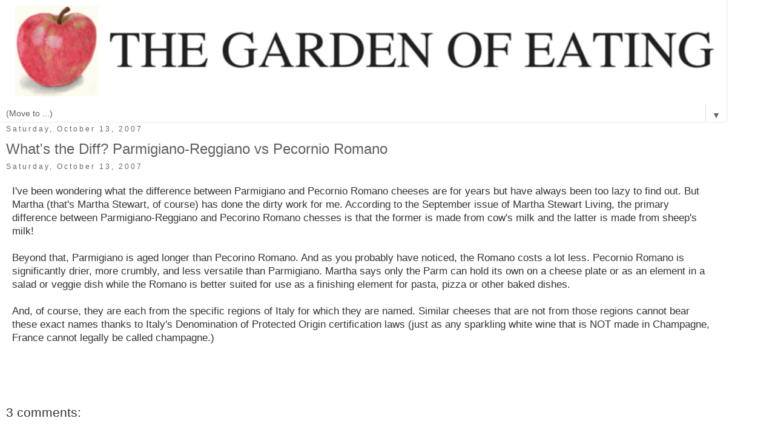

--- FILE ---
content_type: text/html; charset=UTF-8
request_url: https://www.thegardenofeating.org/2007/10/whats-diff-parmigiano-reggiano-vs.html?m=1
body_size: 15001
content:
<!DOCTYPE html>
<html class='v2' dir='ltr' xmlns='http://www.w3.org/1999/xhtml' xmlns:b='http://www.google.com/2005/gml/b' xmlns:data='http://www.google.com/2005/gml/data' xmlns:expr='http://www.google.com/2005/gml/expr'>
<head>
<link href='https://www.blogger.com/static/v1/widgets/3772415480-widget_css_mobile_2_bundle.css' rel='stylesheet' type='text/css'/>
<meta content='width=device-width,initial-scale=1.0,minimum-scale=1.0,maximum-scale=1.0' name='viewport'/>
<meta content='text/html; charset=UTF-8' http-equiv='Content-Type'/>
<meta content='blogger' name='generator'/>
<link href='https://www.thegardenofeating.org/favicon.ico' rel='icon' type='image/x-icon'/>
<link href='https://www.thegardenofeating.org/2007/10/whats-diff-parmigiano-reggiano-vs.html' rel='canonical'/>
<link rel="alternate" type="application/atom+xml" title="The Garden of Eating - Atom" href="https://www.thegardenofeating.org/feeds/posts/default" />
<link rel="alternate" type="application/rss+xml" title="The Garden of Eating - RSS" href="https://www.thegardenofeating.org/feeds/posts/default?alt=rss" />
<link rel="service.post" type="application/atom+xml" title="The Garden of Eating - Atom" href="https://www.blogger.com/feeds/1273490805343363580/posts/default" />

<link rel="alternate" type="application/atom+xml" title="The Garden of Eating - Atom" href="https://www.thegardenofeating.org/feeds/8939948483264297181/comments/default" />
<!--Can't find substitution for tag [blog.ieCssRetrofitLinks]-->
<meta content='https://www.thegardenofeating.org/2007/10/whats-diff-parmigiano-reggiano-vs.html' property='og:url'/>
<meta content='What&#39;s the Diff? Parmigiano-Reggiano vs Pecornio Romano' property='og:title'/>
<meta content='A sinfully good blog about growing, cooking &amp; eating good food in the wilds of Woodstock, NY. Hundreds of simple, delicious recipes!' property='og:description'/>
<title>What's the Diff? Parmigiano-Reggiano vs Pecornio Romano | The Garden of Eating</title>
<style id='page-skin-1' type='text/css'><!--
/*
-----------------------------------------------
Blogger Template Style
Name:     Simple
Designer: Josh Peterson
URL:      www.noaesthetic.com
----------------------------------------------- */
/* Variable definitions
====================
<Variable name="keycolor" description="Main Color" type="color" default="#66bbdd"/>
<Group description="Page Text" selector="body">
<Variable name="body.font" description="Font" type="font"
default="normal normal 12px Arial, Tahoma, Helvetica, FreeSans, sans-serif"/>
<Variable name="body.text.color" description="Text Color" type="color" default="#222222"/>
</Group>
<Group description="Backgrounds" selector=".body-fauxcolumns-outer">
<Variable name="body.background.color" description="Outer Background" type="color" default="#66bbdd"/>
<Variable name="content.background.color" description="Main Background" type="color" default="#ffffff"/>
<Variable name="header.background.color" description="Header Background" type="color" default="transparent"/>
</Group>
<Group description="Links" selector=".main-outer">
<Variable name="link.color" description="Link Color" type="color" default="#2288bb"/>
<Variable name="link.visited.color" description="Visited Color" type="color" default="#888888"/>
<Variable name="link.hover.color" description="Hover Color" type="color" default="#33aaff"/>
</Group>
<Group description="Blog Title" selector=".header h1">
<Variable name="header.font" description="Font" type="font"
default="normal normal 60px Arial, Tahoma, Helvetica, FreeSans, sans-serif"/>
<Variable name="header.text.color" description="Title Color" type="color" default="#3399bb" />
</Group>
<Group description="Blog Description" selector=".header .description">
<Variable name="description.text.color" description="Description Color" type="color"
default="#777777" />
</Group>
<Group description="Tabs Text" selector=".tabs-inner .widget li a">
<Variable name="tabs.font" description="Font" type="font"
default="normal normal 14px Arial, Tahoma, Helvetica, FreeSans, sans-serif"/>
<Variable name="tabs.text.color" description="Text Color" type="color" default="#999999"/>
<Variable name="tabs.selected.text.color" description="Selected Color" type="color" default="#000000"/>
</Group>
<Group description="Tabs Background" selector=".tabs-outer .PageList">
<Variable name="tabs.background.color" description="Background Color" type="color" default="#f5f5f5"/>
<Variable name="tabs.selected.background.color" description="Selected Color" type="color" default="#eeeeee"/>
</Group>
<Group description="Post Title" selector="h3.post-title, .comments h4">
<Variable name="post.title.font" description="Font" type="font"
default="normal normal 22px Arial, Tahoma, Helvetica, FreeSans, sans-serif"/>
</Group>
<Group description="Date Header" selector=".date-header">
<Variable name="date.header.color" description="Text Color" type="color"
default="#333333"/>
<Variable name="date.header.background.color" description="Background Color" type="color"
default="transparent"/>
</Group>
<Group description="Post Footer" selector=".post-footer">
<Variable name="post.footer.text.color" description="Text Color" type="color" default="#666666"/>
<Variable name="post.footer.background.color" description="Background Color" type="color"
default="#f9f9f9"/>
<Variable name="post.footer.border.color" description="Shadow Color" type="color" default="#eeeeee"/>
</Group>
<Group description="Gadgets" selector="h2">
<Variable name="widget.title.font" description="Title Font" type="font"
default="normal bold 11px Arial, Tahoma, Helvetica, FreeSans, sans-serif"/>
<Variable name="widget.title.text.color" description="Title Color" type="color" default="#000000"/>
<Variable name="widget.alternate.text.color" description="Alternate Color" type="color" default="#999999"/>
</Group>
<Group description="Images" selector=".main-inner">
<Variable name="image.background.color" description="Background Color" type="color" default="#ffffff"/>
<Variable name="image.border.color" description="Border Color" type="color" default="#eeeeee"/>
<Variable name="image.text.color" description="Caption Text Color" type="color" default="#333333"/>
</Group>
<Group description="Accents" selector=".content-inner">
<Variable name="body.rule.color" description="Separator Line Color" type="color" default="#eeeeee"/>
<Variable name="tabs.border.color" description="Tabs Border Color" type="color" default="transparent"/>
</Group>
<Variable name="body.background" description="Body Background" type="background"
color="#ffffff" default="$(color) none repeat scroll top left"/>
<Variable name="body.background.override" description="Body Background Override" type="string" default=""/>
<Variable name="body.background.gradient.cap" description="Body Gradient Cap" type="url"
default="url(//www.blogblog.com/1kt/simple/gradients_light.png)"/>
<Variable name="body.background.gradient.tile" description="Body Gradient Tile" type="url"
default="url(//www.blogblog.com/1kt/simple/body_gradient_tile_light.png)"/>
<Variable name="content.background.color.selector" description="Content Background Color Selector" type="string" default=".content-inner"/>
<Variable name="content.padding" description="Content Padding" type="length" default="10px"/>
<Variable name="content.padding.horizontal" description="Content Horizontal Padding" type="length" default="10px"/>
<Variable name="content.shadow.spread" description="Content Shadow Spread" type="length" default="40px"/>
<Variable name="content.shadow.spread.webkit" description="Content Shadow Spread (WebKit)" type="length" default="5px"/>
<Variable name="content.shadow.spread.ie" description="Content Shadow Spread (IE)" type="length" default="10px"/>
<Variable name="main.border.width" description="Main Border Width" type="length" default="0"/>
<Variable name="header.background.gradient" description="Header Gradient" type="url" default="none"/>
<Variable name="header.shadow.offset.left" description="Header Shadow Offset Left" type="length" default="-1px"/>
<Variable name="header.shadow.offset.top" description="Header Shadow Offset Top" type="length" default="-1px"/>
<Variable name="header.shadow.spread" description="Header Shadow Spread" type="length" default="1px"/>
<Variable name="header.padding" description="Header Padding" type="length" default="30px"/>
<Variable name="header.border.size" description="Header Border Size" type="length" default="1px"/>
<Variable name="header.bottom.border.size" description="Header Bottom Border Size" type="length" default="1px"/>
<Variable name="header.border.horizontalsize" description="Header Horizontal Border Size" type="length" default="0"/>
<Variable name="description.text.size" description="Description Text Size" type="string" default="140%"/>
<Variable name="tabs.margin.top" description="Tabs Margin Top" type="length" default="0" />
<Variable name="tabs.margin.side" description="Tabs Side Margin" type="length" default="30px" />
<Variable name="tabs.background.gradient" description="Tabs Background Gradient" type="url"
default="url(//www.blogblog.com/1kt/simple/gradients_light.png)"/>
<Variable name="tabs.border.width" description="Tabs Border Width" type="length" default="1px"/>
<Variable name="tabs.bevel.border.width" description="Tabs Bevel Border Width" type="length" default="1px"/>
<Variable name="date.header.padding" description="Date Header Padding" type="string" default="inherit"/>
<Variable name="date.header.letterspacing" description="Date Header Letter Spacing" type="string" default="inherit"/>
<Variable name="date.header.margin" description="Date Header Margin" type="string" default="inherit"/>
<Variable name="post.margin.bottom" description="Post Bottom Margin" type="length" default="25px"/>
<Variable name="image.border.small.size" description="Image Border Small Size" type="length" default="2px"/>
<Variable name="image.border.large.size" description="Image Border Large Size" type="length" default="5px"/>
<Variable name="page.width.selector" description="Page Width Selector" type="string" default=".region-inner"/>
<Variable name="page.width" description="Page Width" type="string" default="auto"/>
<Variable name="main.section.margin" description="Main Section Margin" type="length" default="15px"/>
<Variable name="main.padding" description="Main Padding" type="length" default="15px"/>
<Variable name="main.padding.top" description="Main Padding Top" type="length" default="30px"/>
<Variable name="main.padding.bottom" description="Main Padding Bottom" type="length" default="30px"/>
<Variable name="paging.background"
color="#ffffff"
description="Background of blog paging area" type="background"
default="transparent none no-repeat scroll top center"/>
<Variable name="footer.bevel" description="Bevel border length of footer" type="length" default="0"/>
<Variable name="mobile.background.overlay" description="Mobile Background Overlay" type="string"
default="transparent none repeat scroll top left"/>
<Variable name="mobile.background.size" description="Mobile Background Size" type="string" default="auto"/>
<Variable name="mobile.button.color" description="Mobile Button Color" type="color" default="#ffffff" />
<Variable name="startSide" description="Side where text starts in blog language" type="automatic" default="left"/>
<Variable name="endSide" description="Side where text ends in blog language" type="automatic" default="right"/>
*/
/* Content
----------------------------------------------- */
body {
font: normal normal 13px Arial, Tahoma, Helvetica, FreeSans, sans-serif;
color: #333333;
background: #ffffff none repeat scroll top left;
padding: 0 0 0 0;
}
html body .region-inner {
min-width: 0;
max-width: 100%;
width: auto;
}
a:link {
text-decoration:underline;
color: #666666;
}
a:visited {
text-decoration:underline;
color: #666666;
}
a:hover {
text-decoration:underline;
color: #666666;
}
.body-fauxcolumn-outer .fauxcolumn-inner {
background: transparent none repeat scroll top left;
_background-image: none;
}
.body-fauxcolumn-outer .cap-top {
position: absolute;
z-index: 1;
height: 400px;
width: 100%;
background: #ffffff none repeat scroll top left;
}
.body-fauxcolumn-outer .cap-top .cap-left {
width: 100%;
background: transparent none repeat-x scroll top left;
_background-image: none;
}
.content-outer {
-moz-box-shadow: 0 0 0 rgba(0, 0, 0, .15);
-webkit-box-shadow: 0 0 0 rgba(0, 0, 0, .15);
-goog-ms-box-shadow: 0 0 0 #333333;
box-shadow: 0 0 0 rgba(0, 0, 0, .15);
margin-bottom: 1px;
}
.content-inner {
padding: 10px 40px;
}
.content-inner {
background-color: #ffffff;
}
/* Header
----------------------------------------------- */
.header-outer {
background: transparent none repeat-x scroll 0 -400px;
_background-image: none;
}
.Header h1 {
font: normal normal 40px 'Trebuchet MS',Trebuchet,Verdana,sans-serif;
color: #000000;
text-shadow: 0 0 0 rgba(0, 0, 0, .2);
}
.Header h1 a {
color: #000000;
}
.Header .description {
font-size: 18px;
color: #000000;
}
.header-inner .Header .titlewrapper {
padding: 22px 0;
}
.header-inner .Header .descriptionwrapper {
padding: 0 0;
}
/* Tabs
----------------------------------------------- */
.tabs-inner .section:first-child {
border-top: 0 solid #dddddd;
}
.tabs-inner .section:first-child ul {
margin-top: -1px;
border-top: 1px solid #dddddd;
border-left: 1px solid #dddddd;
border-right: 1px solid #dddddd;
}
.tabs-inner .widget ul {
background: transparent none repeat-x scroll 0 -800px;
_background-image: none;
border-bottom: 1px solid #dddddd;
margin-top: 0;
margin-left: -30px;
margin-right: -30px;
}
.tabs-inner .widget li a {
display: inline-block;
padding: .6em 1em;
font: normal normal 14px Arial, Tahoma, Helvetica, FreeSans, sans-serif;
color: #606060;
border-left: 1px solid #ffffff;
border-right: 1px solid #dddddd;
}
.tabs-inner .widget li:first-child a {
border-left: none;
}
.tabs-inner .widget li.selected a, .tabs-inner .widget li a:hover {
color: #606060;
background-color: transparent;
text-decoration: none;
}
/* Columns
----------------------------------------------- */
.main-outer {
border-top: 0 solid transparent;
}
.fauxcolumn-left-outer .fauxcolumn-inner {
border-right: 1px solid transparent;
}
.fauxcolumn-right-outer .fauxcolumn-inner {
border-left: 1px solid transparent;
}
/* Headings
----------------------------------------------- */
h2 {
margin: 0 0 1em 0;
font: normal normal 14px Arial, Tahoma, Helvetica, FreeSans, sans-serif;
color: #606060;
}
/* Widgets
----------------------------------------------- */
.widget .zippy {
color: #606060;
text-shadow: 2px 2px 1px rgba(0, 0, 0, .1);
}
.widget .popular-posts ul {
list-style: none;
}
/* Posts
----------------------------------------------- */
.date-header span {
background-color: transparent;
color: #666666;
padding: 0.4em;
letter-spacing: 3px;
margin: inherit;
}
.main-inner {
padding-top: 35px;
padding-bottom: 65px;
}
.main-inner .column-center-inner {
padding: 0 0;
}
.main-inner .column-center-inner .section {
margin: 0 1em;
}
.post {
margin: 0 0 45px 0;
}
h3.post-title, .comments h4 {
font: normal normal 20px Arial, Tahoma, Helvetica, FreeSans, sans-serif;
margin: .75em 0 0;
}
.post-body {
font-size: 110%;
line-height: 1.4;
position: relative;
}
.post-body img, .post-body .tr-caption-container, .Profile img, .Image img,
.BlogList .item-thumbnail img {
padding: 2px;
background: #ffffff;
border: 1px solid #eeeeee;
-moz-box-shadow: 1px 1px 5px rgba(0, 0, 0, .1);
-webkit-box-shadow: 1px 1px 5px rgba(0, 0, 0, .1);
box-shadow: 1px 1px 5px rgba(0, 0, 0, .1);
}
.post-body img, .post-body .tr-caption-container {
padding: 5px;
}
.post-body .tr-caption-container {
color: #333333;
}
.post-body .tr-caption-container img {
padding: 0;
background: transparent;
border: none;
-moz-box-shadow: 0 0 0 rgba(0, 0, 0, .1);
-webkit-box-shadow: 0 0 0 rgba(0, 0, 0, .1);
box-shadow: 0 0 0 rgba(0, 0, 0, .1);
}
.post-header {
margin: 0 0 1.5em;
line-height: 1.6;
font-size: 90%;
}
.post-footer {
margin: 20px -2px 0;
padding: 5px 10px;
color: #666666;
background-color: #ffffff;
border-bottom: 1px solid #ffffff;
line-height: 1.6;
font-size: 90%;
}
#comments .comment-author {
padding-top: 1.5em;
border-top: 1px solid transparent;
background-position: 0 1.5em;
}
#comments .comment-author:first-child {
padding-top: 0;
border-top: none;
}
.avatar-image-container {
margin: .2em 0 0;
}
#comments .avatar-image-container img {
border: 1px solid #eeeeee;
}
/* Comments
----------------------------------------------- */
.comments .comments-content .icon.blog-author {
background-repeat: no-repeat;
background-image: url([data-uri]);
}
.comments .comments-content .loadmore a {
border-top: 1px solid #606060;
border-bottom: 1px solid #606060;
}
.comments .comment-thread.inline-thread {
background-color: #ffffff;
}
.comments .continue {
border-top: 2px solid #606060;
}
/* Accents
---------------------------------------------- */
.section-columns td.columns-cell {
border-left: 1px solid transparent;
}
.blog-pager {
background:
}
.blog-pager-older-link,
.blog-pager-newer-link {
background-color: #ffffff;
padding: 5px;
}
.footer-outer {
border-top: 1px #bbbbbb;
}
/* Mobile
----------------------------------------------- */
body.mobile  {
background-size: auto;
}
.mobile .body-fauxcolumn-outer {
background: transparent none repeat scroll top left;
}
.mobile .body-fauxcolumn-outer .cap-top {
background-size: 100% auto;
}
.mobile .content-outer {
-webkit-box-shadow: 0 0 3px rgba(0, 0, 0, .15);
box-shadow: 0 0 3px rgba(0, 0, 0, .15);
}
body.mobile .AdSense {
margin: 0 -0;
}
.mobile .tabs-inner .widget ul {
margin-left: 0;
margin-right: 0;
}
.mobile .post {
margin: 0;
}
.mobile .main-inner .column-center-inner .section {
margin: 0;
}
.mobile .date-header span {
padding: 0.1em 10px;
margin: 0 -10px;
}
.mobile h3.post-title {
margin: 0;
}
.mobile .blog-pager {
background: transparent none no-repeat scroll top center;
}
.mobile .footer-outer {
border-top: none;
}
.mobile .main-inner, .mobile .footer-inner {
background-color: #ffffff;
}
.mobile-index-contents {
color: #333333;
}
.mobile-link-button {
background-color: #666666;
}
.mobile-link-button a:link, .mobile-link-button a:visited {
color: #ffffff;
}
.mobile .tabs-inner .section:first-child {
border-top: none;
}
.mobile .tabs-inner .PageList .widget-content {
background-color: transparent;
color: #606060;
border-top: 1px solid #dddddd;
border-bottom: 1px solid #dddddd;
}
.mobile .tabs-inner .PageList .widget-content .pagelist-arrow {
border-left: 1px solid #dddddd;
}
.header-inner img {margin: 0 auto !important;}
.header-inner {text-align:center !important;}
.PageList {text-align:center !important;}
.PageList li {display:inline !important; float:none !important;}
.PageList ul li a {
display: block;
padding: 10px 20px;
text-decoration: none;
}
.blog-posts{
margin-top: -15px
}
.post-body img, .post-body .tr-caption-container, .Profile img, .Image img,
.BlogList .item-thumbnail img {
padding: 0 !important;
border: none !important;
background: none !important;
-moz-box-shadow: 0px 0px 0px transparent !important;
-webkit-box-shadow: 0px 0px 0px transparent !important;
box-shadow: 0px 0px 0px transparent !important;
}
.sidebar .widget {margin: 15px 0;}
.sidebar .widget h2 {text-transform: uppercase;
font-family:Arial;
font-size: 14px;
padding: 0 0 5px;}
.sidebar .widget {font-family: Arial;
font-color: #606060 !important;}
.tabs-inner .PageList li a {border:0px;}
.tabs-cap-top, .tabs-cap-bottom, .tabs-outer, .PageList, .PageList ul, .PageList
.widget-content {border:none !important; background: none !important; text-align:center !important;
-moz-box-shadow:none !important;  -webkit-box-shadow:none !important; box-shadow:none
!important;}.tabs-inner .section {border:none !important;}
.tabs-outer {
overflow: hidden;
position: relative;
margin-bottom: -10px;
}
#sidebar-right-1 {
margin-top: 5px !important;
}
.tabs-inner .PageList li a {margin-right:10px;}
#Blog2
{
visibility:hidden;
display:none !important;
}
.post-title a
{
color:#606060 !important;
}
.post-title
{
color:#606060 !important;
}.sidebar .widget {margin: 14px 0;}
#sidebar-right-1 h2 {
margin: -3px 0px 2px !important;
}
.content-inner
{
margin-top: -30px !important;
}
.main-inner {
padding-bottom: 0px;
}
.post-header  { margin: 0px; }
h3.post-title {
margin-bottom: 8px !important;
}
.date-header { font-size:12px; text-align:left; }
.sidebar-widget {
text-decoration: none !important;
}
h3.post-title a,
h3.post-title a:visited
{
text-decoration:none;
}
.PageList {margin-bottom: -2px !important;}
.post-title {
margin-top: 10px !important; }
#sidebar-right-1 {
margin-top: -8px !important;
}
--></style>
<style id='template-skin-1' type='text/css'><!--
body {
min-width: 1200px;
}
.content-outer, .content-fauxcolumn-outer, .region-inner {
min-width: 1200px;
max-width: 1200px;
_width: 1200px;
}
.main-inner .columns {
padding-left: 0;
padding-right: 0;
}
.main-inner .fauxcolumn-center-outer {
left: 0;
right: 0;
/* IE6 does not respect left and right together */
_width: expression(this.parentNode.offsetWidth -
parseInt("0") -
parseInt("0") + 'px');
}
.main-inner .fauxcolumn-left-outer {
width: 0;
}
.main-inner .fauxcolumn-right-outer {
width: 0;
}
.main-inner .column-left-outer {
width: 0;
right: 100%;
margin-left: -0;
}
.main-inner .column-right-outer {
width: 0;
margin-right: -0;
}
#layout {
min-width: 0;
}
#layout .content-outer {
min-width: 0;
width: 800px;
}
#layout .region-inner {
min-width: 0;
width: auto;
}
--></style>
<meta content='bdde5cc9df60e0ed1c49041c0c93cdaf' name='p:domain_verify'/>
<meta content='fD-onlB3YnjNy0zl7jPtOgdNtjzlHpSLxwS1G2dupJE' name='google-site-verification'/>

<!-- Facebook Pixel Code -->
<script>
  !function(f,b,e,v,n,t,s)
  {if(f.fbq)return;n=f.fbq=function(){n.callMethod?
  n.callMethod.apply(n,arguments):n.queue.push(arguments)};
  if(!f._fbq)f._fbq=n;n.push=n;n.loaded=!0;n.version='2.0';
  n.queue=[];t=b.createElement(e);t.async=!0;
  t.src=v;s=b.getElementsByTagName(e)[0];
  s.parentNode.insertBefore(t,s)}(window, document,'script',
  'https://connect.facebook.net/en_US/fbevents.js');
  fbq('init', '992986174073853');
  fbq('track', 'PageView');
</script>
<noscript><img height="1" width="1" style="display:none"
  src="https://www.facebook.com/tr?id=992986174073853&ev=PageView&noscript=1"
/></noscript>
<!-- End Facebook Pixel Code -->


  <link href='https://www.blogger.com/dyn-css/authorization.css?targetBlogID=1273490805343363580&amp;zx=0b86a3cb-1a19-48b5-b32a-7bc4343bdb03' media='none' onload='if(media!=&#39;all&#39;)media=&#39;all&#39;' rel='stylesheet'/><noscript><link href='https://www.blogger.com/dyn-css/authorization.css?targetBlogID=1273490805343363580&amp;zx=0b86a3cb-1a19-48b5-b32a-7bc4343bdb03' rel='stylesheet'/></noscript>
<meta name='google-adsense-platform-account' content='ca-host-pub-1556223355139109'/>
<meta name='google-adsense-platform-domain' content='blogspot.com'/>

</head>
<script src='//conversionsbox.com/cb.js' type='text/javascript'></script>
<script type='text/javascript'>function r(f){/in/.test(document.readyState)?setTimeout('r('+f+')',9):f()}; r(function(){new ConversionsBox("Join%20me%20on%20Facebook!%20","https://www.facebook.com/gardenofeating");});</script>
<body class='loading mobile'>
<div class='navbar no-items section' id='navbar'>
</div>
<div class='body-fauxcolumns'>
<div class='fauxcolumn-outer body-fauxcolumn-outer'>
<div class='cap-top'>
<div class='cap-left'></div>
<div class='cap-right'></div>
</div>
<div class='fauxborder-left'>
<div class='fauxborder-right'></div>
<div class='fauxcolumn-inner'>
</div>
</div>
<div class='cap-bottom'>
<div class='cap-left'></div>
<div class='cap-right'></div>
</div>
</div>
</div>
<div class='content'>
<div class='content-fauxcolumns'>
<div class='fauxcolumn-outer content-fauxcolumn-outer'>
<div class='cap-top'>
<div class='cap-left'></div>
<div class='cap-right'></div>
</div>
<div class='fauxborder-left'>
<div class='fauxborder-right'></div>
<div class='fauxcolumn-inner'>
</div>
</div>
<div class='cap-bottom'>
<div class='cap-left'></div>
<div class='cap-right'></div>
</div>
</div>
</div>
<div class='content-outer'>
<div class='content-cap-top cap-top'>
<div class='cap-left'></div>
<div class='cap-right'></div>
</div>
<div class='fauxborder-left content-fauxborder-left'>
<div class='fauxborder-right content-fauxborder-right'></div>
<div class='content-inner'>
<header>
<div class='header-outer'>
<div class='header-cap-top cap-top'>
<div class='cap-left'></div>
<div class='cap-right'></div>
</div>
<div class='fauxborder-left header-fauxborder-left'>
<div class='fauxborder-right header-fauxborder-right'></div>
<div class='region-inner header-inner'>
<div class='header section' id='header'><div class='widget Header' data-version='1' id='Header1'>
<div id='header-inner'>
<a href='https://www.thegardenofeating.org/?m=1' style='display: block'>
<img alt='The Garden of Eating' height='auto; ' id='Header1_headerimg' src='https://blogger.googleusercontent.com/img/b/R29vZ2xl/AVvXsEjuo_Yn82ty3d96cXB3_BzLUMEIfHoMGI_VmzL5sYhlLJkwocHPHOCC2G-QYpRtR8W8kxVw0SE_MSzDK5mg4-ORljJvo8he9esjy_U_pxKOQwiABym-4nk3fzk2E1UKmahnPXj1l9oLgxs/s1600-r/HEADERREVISED2015TIMESNEWROMAN.png' style='display: block' width='100%; '/>
</a>
</div>
</div></div>
</div>
</div>
<div class='header-cap-bottom cap-bottom'>
<div class='cap-left'></div>
<div class='cap-right'></div>
</div>
</div>
<script src="//ajax.googleapis.com/ajax/libs/jquery/1.4.4/jquery.min.js" type="text/javascript"></script>
</header>
<div class='tabs-outer'>
<div class='tabs-cap-top cap-top'>
<div class='cap-left'></div>
<div class='cap-right'></div>
</div>
<div class='fauxborder-left tabs-fauxborder-left'>
<div class='fauxborder-right tabs-fauxborder-right'></div>
<div class='region-inner tabs-inner'>
<div class='tabs section' id='crosscol'><div class='widget PageList' data-version='1' id='PageList1'>
<h2>RESOURCES</h2>
<div class='widget-content'>
<select id='PageList1_select'>
<option disabled='disabled' hidden='hidden' selected='selected' value=''>
(Move to ...)
</option>
<option value='http://www.thegardenofeating.org/p/about.html'>ABOUT</option>
<option value='http://www.thegardenofeating.org/p/recipes.html'>RECIPES</option>
<option value='http://www.thegardenofeating.org/p/kitchen-tips-tools.html'>KITCHEN TIPS & TOOLS</option>
<option value='http://www.thegardenofeating.org/p/greening-your-kitchen.html'>GREEN HOME</option>
<option value='http://www.thegardenofeating.org/p/canning-preserving-recipes.html'>CANNING & PRESERVING</option>
<option value='http://www.thegardenofeating.org/p/foraging.html'>FORAGING</option>
<option value='http://www.thegardenofeating.org/p/gardening.html'>GARDENING</option>
<option value='http://www.thegardenofeating.org/p/resources.html'>RESOURCES</option>
</select>
<span class='pagelist-arrow'>&#9660;</span>
<div class='clear'></div>
</div>
</div></div>
<div class='tabs section' id='crosscol-overflow'>
</div>
</div>
</div>
<div class='tabs-cap-bottom cap-bottom'>
<div class='cap-left'></div>
<div class='cap-right'></div>
</div>
</div>
<div class='main-outer'>
<div class='main-cap-top cap-top'>
<div class='cap-left'></div>
<div class='cap-right'></div>
</div>
<div class='fauxborder-left main-fauxborder-left'>
<div class='fauxborder-right main-fauxborder-right'></div>
<div class='region-inner main-inner'>
<div class='columns fauxcolumns'>
<div class='fauxcolumn-outer fauxcolumn-center-outer'>
<div class='cap-top'>
<div class='cap-left'></div>
<div class='cap-right'></div>
</div>
<div class='fauxborder-left'>
<div class='fauxborder-right'></div>
<div class='fauxcolumn-inner'>
</div>
</div>
<div class='cap-bottom'>
<div class='cap-left'></div>
<div class='cap-right'></div>
</div>
</div>
<div class='fauxcolumn-outer fauxcolumn-left-outer'>
<div class='cap-top'>
<div class='cap-left'></div>
<div class='cap-right'></div>
</div>
<div class='fauxborder-left'>
<div class='fauxborder-right'></div>
<div class='fauxcolumn-inner'>
</div>
</div>
<div class='cap-bottom'>
<div class='cap-left'></div>
<div class='cap-right'></div>
</div>
</div>
<div class='fauxcolumn-outer fauxcolumn-right-outer'>
<div class='cap-top'>
<div class='cap-left'></div>
<div class='cap-right'></div>
</div>
<div class='fauxborder-left'>
<div class='fauxborder-right'></div>
<div class='fauxcolumn-inner'>
</div>
</div>
<div class='cap-bottom'>
<div class='cap-left'></div>
<div class='cap-right'></div>
</div>
</div>
<!-- corrects IE6 width calculation -->
<div class='columns-inner'>
<div class='column-center-outer'>
<div class='column-center-inner'>
<div class='main section' id='main'><div class='widget Blog' data-version='1' id='Blog1'>
<div class='blog-posts hfeed'>
<div class='date-outer'>
<h2 class='date-header'><span>Saturday, October 13, 2007</span></h2>
<div class='date-posts'>
<div class='post-outer'>
<div class='post hentry uncustomized-post-template' itemscope='itemscope' itemtype='http://schema.org/BlogPosting'>
<meta content='1273490805343363580' itemprop='blogId'/>
<meta content='8939948483264297181' itemprop='postId'/>
<a name='8939948483264297181'></a>
<h3 class='post-title entry-title' itemprop='name'>
What's the Diff? Parmigiano-Reggiano vs Pecornio Romano
</h3>
<h2 class='date-header'><span>Saturday, October 13, 2007</span></h2>
<div class='post-header'>
<div class='post-header-line-1'></div>

          <div class="date-outer">
        

          <div class="date-posts">
        
</div>
<div class='post-body entry-content' id='post-body-8939948483264297181' itemprop='articleBody'>
<span style="font-family:arial;">I've been wondering what the difference between Parmigiano and Pecornio Romano cheeses are for years but have always been too lazy to find out.  But Martha (that's Martha Stewart, of course) has done the dirty work for me.  According to the September issue of Martha Stewart Living, the primary difference between Parmigiano-Reggiano and Pecorino Romano chesses is that the former is made from cow's milk and the latter is made from sheep's milk! </span><br /><span style="font-family:arial;"></span><br /><span style="font-family:arial;">Beyond that, Parmigiano is aged longer than Pecorino Romano.  And as you probably have noticed, the Romano costs a lot less.  Pecornio Romano is significantly drier, more crumbly, and  less versatile than Parmigiano. Martha says only the Parm can hold its own on a cheese plate or as an element in a salad or veggie dish while the Romano is better suited for use as a finishing element for pasta, pizza or other baked dishes.  </span><br /><span style="font-family:arial;"></span><br /><span style="font-family:arial;">And, of course, they are each from the specific regions of Italy for which they are named.  Similar cheeses that are not from those regions cannot bear these exact names thanks to Italy's Denomination of Protected Origin certification laws (just as any sparkling white wine that is NOT made in Champagne, France cannot legally be called champagne.)</span>
<div style='clear: both;'></div>
</div>
<div class='post-footer'>
<div class='post-footer-line post-footer-line-1'>
<span class='post-author vcard'>
</span>
<span class='post-timestamp'>
</span>
<span class='post-comment-link'>
</span>
</div>
<div class='post-footer-line post-footer-line-2'>
</div>
</div>
</div>
<div class='comments' id='comments'>
<a name='comments'></a>
<h4>3 comments:</h4>
<div class='comments-content'>
<script async='async' src='' type='text/javascript'></script>
<script type='text/javascript'>
    (function() {
      var items = null;
      var msgs = null;
      var config = {};

// <![CDATA[
      var cursor = null;
      if (items && items.length > 0) {
        cursor = parseInt(items[items.length - 1].timestamp) + 1;
      }

      var bodyFromEntry = function(entry) {
        var text = (entry &&
                    ((entry.content && entry.content.$t) ||
                     (entry.summary && entry.summary.$t))) ||
            '';
        if (entry && entry.gd$extendedProperty) {
          for (var k in entry.gd$extendedProperty) {
            if (entry.gd$extendedProperty[k].name == 'blogger.contentRemoved') {
              return '<span class="deleted-comment">' + text + '</span>';
            }
          }
        }
        return text;
      }

      var parse = function(data) {
        cursor = null;
        var comments = [];
        if (data && data.feed && data.feed.entry) {
          for (var i = 0, entry; entry = data.feed.entry[i]; i++) {
            var comment = {};
            // comment ID, parsed out of the original id format
            var id = /blog-(\d+).post-(\d+)/.exec(entry.id.$t);
            comment.id = id ? id[2] : null;
            comment.body = bodyFromEntry(entry);
            comment.timestamp = Date.parse(entry.published.$t) + '';
            if (entry.author && entry.author.constructor === Array) {
              var auth = entry.author[0];
              if (auth) {
                comment.author = {
                  name: (auth.name ? auth.name.$t : undefined),
                  profileUrl: (auth.uri ? auth.uri.$t : undefined),
                  avatarUrl: (auth.gd$image ? auth.gd$image.src : undefined)
                };
              }
            }
            if (entry.link) {
              if (entry.link[2]) {
                comment.link = comment.permalink = entry.link[2].href;
              }
              if (entry.link[3]) {
                var pid = /.*comments\/default\/(\d+)\?.*/.exec(entry.link[3].href);
                if (pid && pid[1]) {
                  comment.parentId = pid[1];
                }
              }
            }
            comment.deleteclass = 'item-control blog-admin';
            if (entry.gd$extendedProperty) {
              for (var k in entry.gd$extendedProperty) {
                if (entry.gd$extendedProperty[k].name == 'blogger.itemClass') {
                  comment.deleteclass += ' ' + entry.gd$extendedProperty[k].value;
                } else if (entry.gd$extendedProperty[k].name == 'blogger.displayTime') {
                  comment.displayTime = entry.gd$extendedProperty[k].value;
                }
              }
            }
            comments.push(comment);
          }
        }
        return comments;
      };

      var paginator = function(callback) {
        if (hasMore()) {
          var url = config.feed + '?alt=json&v=2&orderby=published&reverse=false&max-results=50';
          if (cursor) {
            url += '&published-min=' + new Date(cursor).toISOString();
          }
          window.bloggercomments = function(data) {
            var parsed = parse(data);
            cursor = parsed.length < 50 ? null
                : parseInt(parsed[parsed.length - 1].timestamp) + 1
            callback(parsed);
            window.bloggercomments = null;
          }
          url += '&callback=bloggercomments';
          var script = document.createElement('script');
          script.type = 'text/javascript';
          script.src = url;
          document.getElementsByTagName('head')[0].appendChild(script);
        }
      };
      var hasMore = function() {
        return !!cursor;
      };
      var getMeta = function(key, comment) {
        if ('iswriter' == key) {
          var matches = !!comment.author
              && comment.author.name == config.authorName
              && comment.author.profileUrl == config.authorUrl;
          return matches ? 'true' : '';
        } else if ('deletelink' == key) {
          return config.baseUri + '/comment/delete/'
               + config.blogId + '/' + comment.id;
        } else if ('deleteclass' == key) {
          return comment.deleteclass;
        }
        return '';
      };

      var replybox = null;
      var replyUrlParts = null;
      var replyParent = undefined;

      var onReply = function(commentId, domId) {
        if (replybox == null) {
          // lazily cache replybox, and adjust to suit this style:
          replybox = document.getElementById('comment-editor');
          if (replybox != null) {
            replybox.height = '250px';
            replybox.style.display = 'block';
            replyUrlParts = replybox.src.split('#');
          }
        }
        if (replybox && (commentId !== replyParent)) {
          replybox.src = '';
          document.getElementById(domId).insertBefore(replybox, null);
          replybox.src = replyUrlParts[0]
              + (commentId ? '&parentID=' + commentId : '')
              + '#' + replyUrlParts[1];
          replyParent = commentId;
        }
      };

      var hash = (window.location.hash || '#').substring(1);
      var startThread, targetComment;
      if (/^comment-form_/.test(hash)) {
        startThread = hash.substring('comment-form_'.length);
      } else if (/^c[0-9]+$/.test(hash)) {
        targetComment = hash.substring(1);
      }

      // Configure commenting API:
      var configJso = {
        'maxDepth': config.maxThreadDepth
      };
      var provider = {
        'id': config.postId,
        'data': items,
        'loadNext': paginator,
        'hasMore': hasMore,
        'getMeta': getMeta,
        'onReply': onReply,
        'rendered': true,
        'initComment': targetComment,
        'initReplyThread': startThread,
        'config': configJso,
        'messages': msgs
      };

      var render = function() {
        if (window.goog && window.goog.comments) {
          var holder = document.getElementById('comment-holder');
          window.goog.comments.render(holder, provider);
        }
      };

      // render now, or queue to render when library loads:
      if (window.goog && window.goog.comments) {
        render();
      } else {
        window.goog = window.goog || {};
        window.goog.comments = window.goog.comments || {};
        window.goog.comments.loadQueue = window.goog.comments.loadQueue || [];
        window.goog.comments.loadQueue.push(render);
      }
    })();
// ]]>
  </script>
<div id='comment-holder'>
<div class="comment-thread toplevel-thread"><ol id="top-ra"><li class="comment" id="c5087938513521887279"><div class="avatar-image-container"><img src="//2.bp.blogspot.com/_oStB0U7n2fQ/SZ4vsY_4DBI/AAAAAAAABRU/RSNvjlCm2kw/S45-s35/35282848.jpg" alt=""/></div><div class="comment-block"><div class="comment-header"><cite class="user"><a href="https://www.blogger.com/profile/00584434835530095686" rel="nofollow">Mr.Pickles</a></cite><span class="icon user "></span><span class="datetime secondary-text"><a rel="nofollow" href="https://www.thegardenofeating.org/2007/10/whats-diff-parmigiano-reggiano-vs.html?showComment=1192603440000&amp;m=1#c5087938513521887279">October 17, 2007 at 2:44&#8239;AM</a></span></div><p class="comment-content">I knew why I was buying it (cheap-ass), but I never knew exactly what it was.  Thanks Evie!</p><span class="comment-actions secondary-text"><a class="comment-reply" target="_self" data-comment-id="5087938513521887279">Reply</a><span class="item-control blog-admin blog-admin pid-1799521246"><a target="_self" href="https://www.blogger.com/comment/delete/1273490805343363580/5087938513521887279">Delete</a></span></span></div><div class="comment-replies"><div id="c5087938513521887279-rt" class="comment-thread inline-thread hidden"><span class="thread-toggle thread-expanded"><span class="thread-arrow"></span><span class="thread-count"><a target="_self">Replies</a></span></span><ol id="c5087938513521887279-ra" class="thread-chrome thread-expanded"><div></div><div id="c5087938513521887279-continue" class="continue"><a class="comment-reply" target="_self" data-comment-id="5087938513521887279">Reply</a></div></ol></div></div><div class="comment-replybox-single" id="c5087938513521887279-ce"></div></li><li class="comment" id="c4739185538745721848"><div class="avatar-image-container"><img src="//blogger.googleusercontent.com/img/b/R29vZ2xl/AVvXsEhVr556onhISdzRkvrGJ3S6-769z-4v7mcdvJ2FxYUg9nB9Nv98UHKdzMSkUgQmvCjjVe8JQfnhA8Yz8AOKQ6ohABbwFHkAfqezlFk1JV2xdxPRvkQ4GSsuVEbCDys/s45-c/Eve_field_small.jpg" alt=""/></div><div class="comment-block"><div class="comment-header"><cite class="user"><a href="https://www.blogger.com/profile/11482763690010870278" rel="nofollow">Eve Fox</a></cite><span class="icon user blog-author"></span><span class="datetime secondary-text"><a rel="nofollow" href="https://www.thegardenofeating.org/2007/10/whats-diff-parmigiano-reggiano-vs.html?showComment=1192644960000&amp;m=1#c4739185538745721848">October 17, 2007 at 2:16&#8239;PM</a></span></div><p class="comment-content">Yeah, I did the same thing and always wondered why it was so much cheaper...</p><span class="comment-actions secondary-text"><a class="comment-reply" target="_self" data-comment-id="4739185538745721848">Reply</a><span class="item-control blog-admin blog-admin pid-1811204526"><a target="_self" href="https://www.blogger.com/comment/delete/1273490805343363580/4739185538745721848">Delete</a></span></span></div><div class="comment-replies"><div id="c4739185538745721848-rt" class="comment-thread inline-thread hidden"><span class="thread-toggle thread-expanded"><span class="thread-arrow"></span><span class="thread-count"><a target="_self">Replies</a></span></span><ol id="c4739185538745721848-ra" class="thread-chrome thread-expanded"><div></div><div id="c4739185538745721848-continue" class="continue"><a class="comment-reply" target="_self" data-comment-id="4739185538745721848">Reply</a></div></ol></div></div><div class="comment-replybox-single" id="c4739185538745721848-ce"></div></li><li class="comment" id="c2939012622963800578"><div class="avatar-image-container"><img src="//www.blogger.com/img/blogger_logo_round_35.png" alt=""/></div><div class="comment-block"><div class="comment-header"><cite class="user"><a href="https://www.blogger.com/profile/17618516535880439539" rel="nofollow">Unknown</a></cite><span class="icon user "></span><span class="datetime secondary-text"><a rel="nofollow" href="https://www.thegardenofeating.org/2007/10/whats-diff-parmigiano-reggiano-vs.html?showComment=1404030319876&amp;m=1#c2939012622963800578">June 29, 2014 at 4:25&#8239;AM</a></span></div><p class="comment-content">I was told from an Italian that pecking was the poor man&#39;s version of parmisan</p><span class="comment-actions secondary-text"><a class="comment-reply" target="_self" data-comment-id="2939012622963800578">Reply</a><span class="item-control blog-admin blog-admin pid-468818751"><a target="_self" href="https://www.blogger.com/comment/delete/1273490805343363580/2939012622963800578">Delete</a></span></span></div><div class="comment-replies"><div id="c2939012622963800578-rt" class="comment-thread inline-thread hidden"><span class="thread-toggle thread-expanded"><span class="thread-arrow"></span><span class="thread-count"><a target="_self">Replies</a></span></span><ol id="c2939012622963800578-ra" class="thread-chrome thread-expanded"><div></div><div id="c2939012622963800578-continue" class="continue"><a class="comment-reply" target="_self" data-comment-id="2939012622963800578">Reply</a></div></ol></div></div><div class="comment-replybox-single" id="c2939012622963800578-ce"></div></li></ol><div id="top-continue" class="continue"><a class="comment-reply" target="_self">Add comment</a></div><div class="comment-replybox-thread" id="top-ce"></div><div class="loadmore hidden" data-post-id="8939948483264297181"><a target="_self">Load more...</a></div></div>
</div>
</div>
<p class='comment-footer'>
<div class='comment-form'>
<a name='comment-form'></a>
<p>
</p>
<a href='https://www.blogger.com/comment/frame/1273490805343363580?po=8939948483264297181&hl=en&saa=85391&origin=https://www.thegardenofeating.org&m=1' id='comment-editor-src'></a>
<iframe allowtransparency='true' class='blogger-iframe-colorize blogger-comment-from-post' frameborder='0' height='410px' id='comment-editor' name='comment-editor' src='' style='display: none' width='100%'></iframe>
<script src='https://www.blogger.com/static/v1/jsbin/1345082660-comment_from_post_iframe.js' type='text/javascript'></script>
<script type='text/javascript'>
      BLOG_CMT_createIframe('https://www.blogger.com/rpc_relay.html');
    </script>
</div>
</p>
<div id='backlinks-container'>
<div id='Blog1_backlinks-container'>
</div>
</div>
</div>
</div>
</div>
</div>
</div>
<div class='blog-pager' id='blog-pager'>
<div class='mobile-link-button' id='blog-pager-newer-link'>
<a class='blog-pager-newer-link' href='https://www.thegardenofeating.org/2007/10/storing-chicken-stock.html?m=1' id='Blog1_blog-pager-newer-link' title='Newer Post'>&lsaquo;</a>
</div>
<div class='mobile-link-button' id='blog-pager-older-link'>
<a class='blog-pager-older-link' href='https://www.thegardenofeating.org/2007/10/gifts-from-kitchen-gods-1.html?m=1' id='Blog1_blog-pager-older-link' title='Older Post'>&rsaquo;</a>
</div>
<div class='mobile-link-button' id='blog-pager-home-link'>
</div>
<div class='mobile-desktop-link'>
<a class='home-link' href='https://www.thegardenofeating.org/2007/10/whats-diff-parmigiano-reggiano-vs.html?m=0'>View web version</a>
</div>
</div>
<div class='clear'></div>
</div><div class='widget Blog' data-version='1' id='Blog2'>
<div class='blog-posts hfeed'>
<div class='date-outer'>
<h2 class='date-header'><span>Saturday, October 13, 2007</span></h2>
<div class='date-posts'>
<div class='post-outer'>
<div class='post hentry uncustomized-post-template' itemscope='itemscope' itemtype='http://schema.org/BlogPosting'>
<meta content='1273490805343363580' itemprop='blogId'/>
<meta content='8939948483264297181' itemprop='postId'/>
<a name='8939948483264297181'></a>
<h3 class='post-title entry-title' itemprop='name'>
What's the Diff? Parmigiano-Reggiano vs Pecornio Romano
</h3>
<div class='post-header'>
<div class='post-header-line-1'></div>
</div>
<div class='post-body entry-content' id='post-body-8939948483264297181' itemprop='articleBody'>
<span style="font-family:arial;">I've been wondering what the difference between Parmigiano and Pecornio Romano cheeses are for years but have always been too lazy to find out.  But Martha (that's Martha Stewart, of course) has done the dirty work for me.  According to the September issue of Martha Stewart Living, the primary difference between Parmigiano-Reggiano and Pecorino Romano chesses is that the former is made from cow's milk and the latter is made from sheep's milk! </span><br /><span style="font-family:arial;"></span><br /><span style="font-family:arial;">Beyond that, Parmigiano is aged longer than Pecorino Romano.  And as you probably have noticed, the Romano costs a lot less.  Pecornio Romano is significantly drier, more crumbly, and  less versatile than Parmigiano. Martha says only the Parm can hold its own on a cheese plate or as an element in a salad or veggie dish while the Romano is better suited for use as a finishing element for pasta, pizza or other baked dishes.  </span><br /><span style="font-family:arial;"></span><br /><span style="font-family:arial;">And, of course, they are each from the specific regions of Italy for which they are named.  Similar cheeses that are not from those regions cannot bear these exact names thanks to Italy's Denomination of Protected Origin certification laws (just as any sparkling white wine that is NOT made in Champagne, France cannot legally be called champagne.)</span>
<div style='clear: both;'></div>
</div>
<div class='post-footer'>
<div class='post-footer-line post-footer-line-1'>
<span class='post-author vcard'>
</span>
<span class='post-timestamp'>
at
<meta content='https://www.thegardenofeating.org/2007/10/whats-diff-parmigiano-reggiano-vs.html' itemprop='url'/>
<a class='timestamp-link' href='https://www.thegardenofeating.org/2007/10/whats-diff-parmigiano-reggiano-vs.html?m=1' rel='bookmark' title='permanent link'><abbr class='published' itemprop='datePublished' title='2007-10-13T13:26:00-04:00'>1:26&#8239;PM</abbr></a>
</span>
<span class='post-comment-link'>
</span>
</div>
<div class='post-footer-line post-footer-line-2'>
<div class='mobile-link-button goog-inline-block' id='mobile-share-button'>
<a href='javascript:void(0);'>Share</a>
</div>
</div>
</div>
</div>
<div class='comments' id='comments'>
<a name='comments'></a>
<h4>3 comments:</h4>
<div class='comments-content'>
<script async='async' src='' type='text/javascript'></script>
<script type='text/javascript'>
    (function() {
      var items = null;
      var msgs = null;
      var config = {};

// <![CDATA[
      var cursor = null;
      if (items && items.length > 0) {
        cursor = parseInt(items[items.length - 1].timestamp) + 1;
      }

      var bodyFromEntry = function(entry) {
        var text = (entry &&
                    ((entry.content && entry.content.$t) ||
                     (entry.summary && entry.summary.$t))) ||
            '';
        if (entry && entry.gd$extendedProperty) {
          for (var k in entry.gd$extendedProperty) {
            if (entry.gd$extendedProperty[k].name == 'blogger.contentRemoved') {
              return '<span class="deleted-comment">' + text + '</span>';
            }
          }
        }
        return text;
      }

      var parse = function(data) {
        cursor = null;
        var comments = [];
        if (data && data.feed && data.feed.entry) {
          for (var i = 0, entry; entry = data.feed.entry[i]; i++) {
            var comment = {};
            // comment ID, parsed out of the original id format
            var id = /blog-(\d+).post-(\d+)/.exec(entry.id.$t);
            comment.id = id ? id[2] : null;
            comment.body = bodyFromEntry(entry);
            comment.timestamp = Date.parse(entry.published.$t) + '';
            if (entry.author && entry.author.constructor === Array) {
              var auth = entry.author[0];
              if (auth) {
                comment.author = {
                  name: (auth.name ? auth.name.$t : undefined),
                  profileUrl: (auth.uri ? auth.uri.$t : undefined),
                  avatarUrl: (auth.gd$image ? auth.gd$image.src : undefined)
                };
              }
            }
            if (entry.link) {
              if (entry.link[2]) {
                comment.link = comment.permalink = entry.link[2].href;
              }
              if (entry.link[3]) {
                var pid = /.*comments\/default\/(\d+)\?.*/.exec(entry.link[3].href);
                if (pid && pid[1]) {
                  comment.parentId = pid[1];
                }
              }
            }
            comment.deleteclass = 'item-control blog-admin';
            if (entry.gd$extendedProperty) {
              for (var k in entry.gd$extendedProperty) {
                if (entry.gd$extendedProperty[k].name == 'blogger.itemClass') {
                  comment.deleteclass += ' ' + entry.gd$extendedProperty[k].value;
                } else if (entry.gd$extendedProperty[k].name == 'blogger.displayTime') {
                  comment.displayTime = entry.gd$extendedProperty[k].value;
                }
              }
            }
            comments.push(comment);
          }
        }
        return comments;
      };

      var paginator = function(callback) {
        if (hasMore()) {
          var url = config.feed + '?alt=json&v=2&orderby=published&reverse=false&max-results=50';
          if (cursor) {
            url += '&published-min=' + new Date(cursor).toISOString();
          }
          window.bloggercomments = function(data) {
            var parsed = parse(data);
            cursor = parsed.length < 50 ? null
                : parseInt(parsed[parsed.length - 1].timestamp) + 1
            callback(parsed);
            window.bloggercomments = null;
          }
          url += '&callback=bloggercomments';
          var script = document.createElement('script');
          script.type = 'text/javascript';
          script.src = url;
          document.getElementsByTagName('head')[0].appendChild(script);
        }
      };
      var hasMore = function() {
        return !!cursor;
      };
      var getMeta = function(key, comment) {
        if ('iswriter' == key) {
          var matches = !!comment.author
              && comment.author.name == config.authorName
              && comment.author.profileUrl == config.authorUrl;
          return matches ? 'true' : '';
        } else if ('deletelink' == key) {
          return config.baseUri + '/comment/delete/'
               + config.blogId + '/' + comment.id;
        } else if ('deleteclass' == key) {
          return comment.deleteclass;
        }
        return '';
      };

      var replybox = null;
      var replyUrlParts = null;
      var replyParent = undefined;

      var onReply = function(commentId, domId) {
        if (replybox == null) {
          // lazily cache replybox, and adjust to suit this style:
          replybox = document.getElementById('comment-editor');
          if (replybox != null) {
            replybox.height = '250px';
            replybox.style.display = 'block';
            replyUrlParts = replybox.src.split('#');
          }
        }
        if (replybox && (commentId !== replyParent)) {
          replybox.src = '';
          document.getElementById(domId).insertBefore(replybox, null);
          replybox.src = replyUrlParts[0]
              + (commentId ? '&parentID=' + commentId : '')
              + '#' + replyUrlParts[1];
          replyParent = commentId;
        }
      };

      var hash = (window.location.hash || '#').substring(1);
      var startThread, targetComment;
      if (/^comment-form_/.test(hash)) {
        startThread = hash.substring('comment-form_'.length);
      } else if (/^c[0-9]+$/.test(hash)) {
        targetComment = hash.substring(1);
      }

      // Configure commenting API:
      var configJso = {
        'maxDepth': config.maxThreadDepth
      };
      var provider = {
        'id': config.postId,
        'data': items,
        'loadNext': paginator,
        'hasMore': hasMore,
        'getMeta': getMeta,
        'onReply': onReply,
        'rendered': true,
        'initComment': targetComment,
        'initReplyThread': startThread,
        'config': configJso,
        'messages': msgs
      };

      var render = function() {
        if (window.goog && window.goog.comments) {
          var holder = document.getElementById('comment-holder');
          window.goog.comments.render(holder, provider);
        }
      };

      // render now, or queue to render when library loads:
      if (window.goog && window.goog.comments) {
        render();
      } else {
        window.goog = window.goog || {};
        window.goog.comments = window.goog.comments || {};
        window.goog.comments.loadQueue = window.goog.comments.loadQueue || [];
        window.goog.comments.loadQueue.push(render);
      }
    })();
// ]]>
  </script>
<div id='comment-holder'>
<div class="comment-thread toplevel-thread"><ol id="top-ra"><li class="comment" id="c5087938513521887279"><div class="avatar-image-container"><img src="//2.bp.blogspot.com/_oStB0U7n2fQ/SZ4vsY_4DBI/AAAAAAAABRU/RSNvjlCm2kw/S45-s35/35282848.jpg" alt=""/></div><div class="comment-block"><div class="comment-header"><cite class="user"><a href="https://www.blogger.com/profile/00584434835530095686" rel="nofollow">Mr.Pickles</a></cite><span class="icon user "></span><span class="datetime secondary-text"><a rel="nofollow" href="https://www.thegardenofeating.org/2007/10/whats-diff-parmigiano-reggiano-vs.html?showComment=1192603440000&amp;m=1#c5087938513521887279">October 17, 2007 at 2:44&#8239;AM</a></span></div><p class="comment-content">I knew why I was buying it (cheap-ass), but I never knew exactly what it was.  Thanks Evie!</p><span class="comment-actions secondary-text"><a class="comment-reply" target="_self" data-comment-id="5087938513521887279">Reply</a><span class="item-control blog-admin blog-admin pid-1799521246"><a target="_self" href="https://www.blogger.com/comment/delete/1273490805343363580/5087938513521887279">Delete</a></span></span></div><div class="comment-replies"><div id="c5087938513521887279-rt" class="comment-thread inline-thread hidden"><span class="thread-toggle thread-expanded"><span class="thread-arrow"></span><span class="thread-count"><a target="_self">Replies</a></span></span><ol id="c5087938513521887279-ra" class="thread-chrome thread-expanded"><div></div><div id="c5087938513521887279-continue" class="continue"><a class="comment-reply" target="_self" data-comment-id="5087938513521887279">Reply</a></div></ol></div></div><div class="comment-replybox-single" id="c5087938513521887279-ce"></div></li><li class="comment" id="c4739185538745721848"><div class="avatar-image-container"><img src="//blogger.googleusercontent.com/img/b/R29vZ2xl/AVvXsEhVr556onhISdzRkvrGJ3S6-769z-4v7mcdvJ2FxYUg9nB9Nv98UHKdzMSkUgQmvCjjVe8JQfnhA8Yz8AOKQ6ohABbwFHkAfqezlFk1JV2xdxPRvkQ4GSsuVEbCDys/s45-c/Eve_field_small.jpg" alt=""/></div><div class="comment-block"><div class="comment-header"><cite class="user"><a href="https://www.blogger.com/profile/11482763690010870278" rel="nofollow">Eve Fox</a></cite><span class="icon user blog-author"></span><span class="datetime secondary-text"><a rel="nofollow" href="https://www.thegardenofeating.org/2007/10/whats-diff-parmigiano-reggiano-vs.html?showComment=1192644960000&amp;m=1#c4739185538745721848">October 17, 2007 at 2:16&#8239;PM</a></span></div><p class="comment-content">Yeah, I did the same thing and always wondered why it was so much cheaper...</p><span class="comment-actions secondary-text"><a class="comment-reply" target="_self" data-comment-id="4739185538745721848">Reply</a><span class="item-control blog-admin blog-admin pid-1811204526"><a target="_self" href="https://www.blogger.com/comment/delete/1273490805343363580/4739185538745721848">Delete</a></span></span></div><div class="comment-replies"><div id="c4739185538745721848-rt" class="comment-thread inline-thread hidden"><span class="thread-toggle thread-expanded"><span class="thread-arrow"></span><span class="thread-count"><a target="_self">Replies</a></span></span><ol id="c4739185538745721848-ra" class="thread-chrome thread-expanded"><div></div><div id="c4739185538745721848-continue" class="continue"><a class="comment-reply" target="_self" data-comment-id="4739185538745721848">Reply</a></div></ol></div></div><div class="comment-replybox-single" id="c4739185538745721848-ce"></div></li><li class="comment" id="c2939012622963800578"><div class="avatar-image-container"><img src="//www.blogger.com/img/blogger_logo_round_35.png" alt=""/></div><div class="comment-block"><div class="comment-header"><cite class="user"><a href="https://www.blogger.com/profile/17618516535880439539" rel="nofollow">Unknown</a></cite><span class="icon user "></span><span class="datetime secondary-text"><a rel="nofollow" href="https://www.thegardenofeating.org/2007/10/whats-diff-parmigiano-reggiano-vs.html?showComment=1404030319876&amp;m=1#c2939012622963800578">June 29, 2014 at 4:25&#8239;AM</a></span></div><p class="comment-content">I was told from an Italian that pecking was the poor man&#39;s version of parmisan</p><span class="comment-actions secondary-text"><a class="comment-reply" target="_self" data-comment-id="2939012622963800578">Reply</a><span class="item-control blog-admin blog-admin pid-468818751"><a target="_self" href="https://www.blogger.com/comment/delete/1273490805343363580/2939012622963800578">Delete</a></span></span></div><div class="comment-replies"><div id="c2939012622963800578-rt" class="comment-thread inline-thread hidden"><span class="thread-toggle thread-expanded"><span class="thread-arrow"></span><span class="thread-count"><a target="_self">Replies</a></span></span><ol id="c2939012622963800578-ra" class="thread-chrome thread-expanded"><div></div><div id="c2939012622963800578-continue" class="continue"><a class="comment-reply" target="_self" data-comment-id="2939012622963800578">Reply</a></div></ol></div></div><div class="comment-replybox-single" id="c2939012622963800578-ce"></div></li></ol><div id="top-continue" class="continue"><a class="comment-reply" target="_self">Add comment</a></div><div class="comment-replybox-thread" id="top-ce"></div><div class="loadmore hidden" data-post-id="8939948483264297181"><a target="_self">Load more...</a></div></div>
</div>
</div>
<p class='comment-footer'>
<div class='comment-form'>
<a name='comment-form'></a>
<p>
</p>
<a href='https://www.blogger.com/comment/frame/1273490805343363580?po=8939948483264297181&hl=en&saa=85391&origin=https://www.thegardenofeating.org&m=1' id='comment-editor-src'></a>
<iframe allowtransparency='true' class='blogger-iframe-colorize blogger-comment-from-post' frameborder='0' height='410px' id='comment-editor' name='comment-editor' src='' style='display: none' width='100%'></iframe>
<script src='https://www.blogger.com/static/v1/jsbin/1345082660-comment_from_post_iframe.js' type='text/javascript'></script>
<script type='text/javascript'>
      BLOG_CMT_createIframe('https://www.blogger.com/rpc_relay.html');
    </script>
</div>
</p>
<div id='backlinks-container'>
<div id='Blog2_backlinks-container'>
</div>
</div>
</div>
</div>
</div>
</div>
</div>
<div class='blog-pager' id='blog-pager'>
<div class='mobile-link-button' id='blog-pager-newer-link'>
<a class='blog-pager-newer-link' href='https://www.thegardenofeating.org/2007/10/storing-chicken-stock.html?m=1' id='Blog2_blog-pager-newer-link' title='Newer Post'>&lsaquo;</a>
</div>
<div class='mobile-link-button' id='blog-pager-older-link'>
<a class='blog-pager-older-link' href='https://www.thegardenofeating.org/2007/10/gifts-from-kitchen-gods-1.html?m=1' id='Blog2_blog-pager-older-link' title='Older Post'>&rsaquo;</a>
</div>
<div class='mobile-link-button' id='blog-pager-home-link'>
</div>
<div class='mobile-desktop-link'>
<a class='home-link' href='https://www.thegardenofeating.org/2007/10/whats-diff-parmigiano-reggiano-vs.html?m=0'>View web version</a>
</div>
</div>
<div class='clear'></div>
</div>
</div>
</div>
</div>
<div class='column-left-outer'>
<div class='column-left-inner'>
<aside>
</aside>
</div>
</div>
<div class='column-right-outer'>
<div class='column-right-inner'>
<aside>
</aside>
</div>
</div>
</div>
<div style='clear: both'></div>
<!-- columns -->
</div>
<!-- main -->
</div>
</div>
<div class='main-cap-bottom cap-bottom'>
<div class='cap-left'></div>
<div class='cap-right'></div>
</div>
</div>
<footer>
<div class='footer-outer'>
<div class='footer-cap-top cap-top'>
<div class='cap-left'></div>
<div class='cap-right'></div>
</div>
<div class='fauxborder-left footer-fauxborder-left'>
<div class='fauxborder-right footer-fauxborder-right'></div>
<div class='region-inner footer-inner'>
<div class='foot section' id='footer-1'>
</div>
<!-- outside of the include in order to lock Attribution widget -->
<div class='foot no-items section' id='footer-3'></div>
</div>
</div>
<div class='footer-cap-bottom cap-bottom'>
<div class='cap-left'></div>
<div class='cap-right'></div>
</div>
</div>
</footer>
<!-- content -->
</div>
</div>
<div class='content-cap-bottom cap-bottom'>
<div class='cap-left'></div>
<div class='cap-right'></div>
</div>
</div>
</div>
<script type='text/javascript'>
    window.setTimeout(function() {
        document.body.className = document.body.className.replace('loading', '');
      }, 10);
  </script>
<!-- Please call pinit.js only once per page -->
<script data-pin-height='28' data-pin-hover='true' src='//assets.pinterest.com/js/pinit.js' type='text/javascript'></script><script type='text/javascript'>
document.getElementById("Header1_headerimg").setAttribute("nopin","nopin");
</script>
<script type='text/javascript'>
(function() {var s = document.createElement('script');s.type = 'text/javascript';s.async = true;
s.src = document.location.protocol + '//loader.wisepops.com/default/index/get-loader?user_id=20527';
var s2 = document.getElementsByTagName('script')[0];s2.parentNode.insertBefore(s, s2);})();
    </script>
<!-- This site is converting visitors into subscribers and customers with OptinMonster - http://optinmonster.com --><div id='om-sene5cr8rcj4hdqi-holder'></div><script>var sene5cr8rcj4hdqi,sene5cr8rcj4hdqi_poll=function(){var r=0;return function(n,l){clearInterval(r),r=setInterval(n,l)}}();!function(e,t,n){if(e.getElementById(n)){sene5cr8rcj4hdqi_poll(function(){if(window['om_loaded']){if(!sene5cr8rcj4hdqi){sene5cr8rcj4hdqi=new OptinMonsterApp();return sene5cr8rcj4hdqi.init({u:"14604.268142",staging:0,dev:0});}}},25);return;}var d=false,o=e.createElement(t);o.id=n,o.src="//a.optnmnstr.com/app/js/api.min.js",o.onload=o.onreadystatechange=function(){if(!d){if(!this.readyState||this.readyState==="loaded"||this.readyState==="complete"){try{d=om_loaded=true;sene5cr8rcj4hdqi=new OptinMonsterApp();sene5cr8rcj4hdqi.init({u:"14604.268142",staging:0,dev:0});o.onload=o.onreadystatechange=null;}catch(t){}}}};(document.getElementsByTagName("head")[0]||document.documentElement).appendChild(o)}(document,"script","omapi-script");</script><!-- / OptinMonster -->
<!-- Quantcast Tag -->
<script type='text/javascript'>
var _qevents = _qevents || [];

(function() {
var elem = document.createElement('script');
elem.src = (document.location.protocol == "https:" ? "https://secure" : "http://edge") + ".quantserve.com/quant.js";
elem.async = true;
elem.type = "text/javascript";
var scpt = document.getElementsByTagName('script')[0];
scpt.parentNode.insertBefore(elem, scpt);
})();

_qevents.push({
qacct:"p-pV2hUcjM5aXGR"
});
</script>
<noscript>
<div style='display:none;'>
<img alt='Quantcast' border='0' height='1' src='//pixel.quantserve.com/pixel/p-pV2hUcjM5aXGR.gif' width='1'/>
</div>
</noscript>
<!-- End Quantcast tag -->

<script type="text/javascript" src="https://www.blogger.com/static/v1/widgets/3845888474-widgets.js"></script>
<script type='text/javascript'>
var BLOG_BASE_IMAGE_URL = 'https://resources.blogblog.com/img';var BLOG_LANG_DIR = 'ltr';window['__wavt'] = 'AOuZoY5cOeb5KuCZ_w34tup3rcIYi1BWMQ:1768520448723';_WidgetManager._Init('//www.blogger.com/rearrange?blogID\x3d1273490805343363580','//www.thegardenofeating.org/2007/10/whats-diff-parmigiano-reggiano-vs.html?m\x3d1','1273490805343363580');
_WidgetManager._SetDataContext([{'name': 'blog', 'data': {'blogId': '1273490805343363580', 'title': 'The Garden of Eating', 'url': 'https://www.thegardenofeating.org/2007/10/whats-diff-parmigiano-reggiano-vs.html?m\x3d1', 'canonicalUrl': 'https://www.thegardenofeating.org/2007/10/whats-diff-parmigiano-reggiano-vs.html', 'homepageUrl': 'https://www.thegardenofeating.org/?m\x3d1', 'searchUrl': 'https://www.thegardenofeating.org/search', 'canonicalHomepageUrl': 'https://www.thegardenofeating.org/', 'blogspotFaviconUrl': 'https://www.thegardenofeating.org/favicon.ico', 'bloggerUrl': 'https://www.blogger.com', 'hasCustomDomain': true, 'httpsEnabled': true, 'enabledCommentProfileImages': true, 'gPlusViewType': 'FILTERED_POSTMOD', 'adultContent': false, 'analyticsAccountNumber': '', 'encoding': 'UTF-8', 'locale': 'en', 'localeUnderscoreDelimited': 'en', 'languageDirection': 'ltr', 'isPrivate': false, 'isMobile': true, 'isMobileRequest': true, 'mobileClass': ' mobile', 'isPrivateBlog': false, 'isDynamicViewsAvailable': true, 'feedLinks': '\x3clink rel\x3d\x22alternate\x22 type\x3d\x22application/atom+xml\x22 title\x3d\x22The Garden of Eating - Atom\x22 href\x3d\x22https://www.thegardenofeating.org/feeds/posts/default\x22 /\x3e\n\x3clink rel\x3d\x22alternate\x22 type\x3d\x22application/rss+xml\x22 title\x3d\x22The Garden of Eating - RSS\x22 href\x3d\x22https://www.thegardenofeating.org/feeds/posts/default?alt\x3drss\x22 /\x3e\n\x3clink rel\x3d\x22service.post\x22 type\x3d\x22application/atom+xml\x22 title\x3d\x22The Garden of Eating - Atom\x22 href\x3d\x22https://www.blogger.com/feeds/1273490805343363580/posts/default\x22 /\x3e\n\n\x3clink rel\x3d\x22alternate\x22 type\x3d\x22application/atom+xml\x22 title\x3d\x22The Garden of Eating - Atom\x22 href\x3d\x22https://www.thegardenofeating.org/feeds/8939948483264297181/comments/default\x22 /\x3e\n', 'meTag': '', 'adsenseHostId': 'ca-host-pub-1556223355139109', 'adsenseHasAds': false, 'adsenseAutoAds': false, 'boqCommentIframeForm': true, 'loginRedirectParam': '', 'isGoogleEverywhereLinkTooltipEnabled': true, 'view': '', 'dynamicViewsCommentsSrc': '//www.blogblog.com/dynamicviews/4224c15c4e7c9321/js/comments.js', 'dynamicViewsScriptSrc': '//www.blogblog.com/dynamicviews/2dfa401275732ff9', 'plusOneApiSrc': 'https://apis.google.com/js/platform.js', 'disableGComments': true, 'interstitialAccepted': false, 'sharing': {'platforms': [{'name': 'Get link', 'key': 'link', 'shareMessage': 'Get link', 'target': ''}, {'name': 'Facebook', 'key': 'facebook', 'shareMessage': 'Share to Facebook', 'target': 'facebook'}, {'name': 'BlogThis!', 'key': 'blogThis', 'shareMessage': 'BlogThis!', 'target': 'blog'}, {'name': 'X', 'key': 'twitter', 'shareMessage': 'Share to X', 'target': 'twitter'}, {'name': 'Pinterest', 'key': 'pinterest', 'shareMessage': 'Share to Pinterest', 'target': 'pinterest'}, {'name': 'Email', 'key': 'email', 'shareMessage': 'Email', 'target': 'email'}], 'disableGooglePlus': true, 'googlePlusShareButtonWidth': 0, 'googlePlusBootstrap': '\x3cscript type\x3d\x22text/javascript\x22\x3ewindow.___gcfg \x3d {\x27lang\x27: \x27en\x27};\x3c/script\x3e'}, 'hasCustomJumpLinkMessage': false, 'jumpLinkMessage': 'Read more', 'pageType': 'item', 'postId': '8939948483264297181', 'pageName': 'What\x27s the Diff? Parmigiano-Reggiano vs Pecornio Romano', 'pageTitle': 'The Garden of Eating: What\x27s the Diff? Parmigiano-Reggiano vs Pecornio Romano', 'metaDescription': ''}}, {'name': 'features', 'data': {}}, {'name': 'messages', 'data': {'edit': 'Edit', 'linkCopiedToClipboard': 'Link copied to clipboard!', 'ok': 'Ok', 'postLink': 'Post Link'}}, {'name': 'template', 'data': {'name': 'custom', 'localizedName': 'Custom', 'isResponsive': false, 'isAlternateRendering': true, 'isCustom': true}}, {'name': 'view', 'data': {'classic': {'name': 'classic', 'url': '?view\x3dclassic'}, 'flipcard': {'name': 'flipcard', 'url': '?view\x3dflipcard'}, 'magazine': {'name': 'magazine', 'url': '?view\x3dmagazine'}, 'mosaic': {'name': 'mosaic', 'url': '?view\x3dmosaic'}, 'sidebar': {'name': 'sidebar', 'url': '?view\x3dsidebar'}, 'snapshot': {'name': 'snapshot', 'url': '?view\x3dsnapshot'}, 'timeslide': {'name': 'timeslide', 'url': '?view\x3dtimeslide'}, 'isMobile': true, 'title': 'What\x27s the Diff? Parmigiano-Reggiano vs Pecornio Romano', 'description': 'A sinfully good blog about growing, cooking \x26 eating good food in the wilds of Woodstock, NY. Hundreds of simple, delicious recipes!', 'url': 'https://www.thegardenofeating.org/2007/10/whats-diff-parmigiano-reggiano-vs.html?m\x3d1', 'type': 'item', 'isSingleItem': true, 'isMultipleItems': false, 'isError': false, 'isPage': false, 'isPost': true, 'isHomepage': false, 'isArchive': false, 'isLabelSearch': false, 'postId': 8939948483264297181}}]);
_WidgetManager._RegisterWidget('_HeaderView', new _WidgetInfo('Header1', 'header', document.getElementById('Header1'), {}, 'displayModeFull'));
_WidgetManager._RegisterWidget('_PageListView', new _WidgetInfo('PageList1', 'crosscol', document.getElementById('PageList1'), {'title': 'RESOURCES', 'links': [{'isCurrentPage': false, 'href': 'http://www.thegardenofeating.org/p/about.html', 'title': 'ABOUT'}, {'isCurrentPage': false, 'href': 'http://www.thegardenofeating.org/p/recipes.html', 'title': 'RECIPES'}, {'isCurrentPage': false, 'href': 'http://www.thegardenofeating.org/p/kitchen-tips-tools.html', 'title': 'KITCHEN TIPS \x26 TOOLS'}, {'isCurrentPage': false, 'href': 'http://www.thegardenofeating.org/p/greening-your-kitchen.html', 'title': 'GREEN HOME'}, {'isCurrentPage': false, 'href': 'http://www.thegardenofeating.org/p/canning-preserving-recipes.html', 'title': 'CANNING \x26 PRESERVING'}, {'isCurrentPage': false, 'href': 'http://www.thegardenofeating.org/p/foraging.html', 'title': 'FORAGING'}, {'isCurrentPage': false, 'href': 'http://www.thegardenofeating.org/p/gardening.html', 'title': 'GARDENING'}, {'isCurrentPage': false, 'href': 'http://www.thegardenofeating.org/p/resources.html', 'title': 'RESOURCES'}], 'mobile': true, 'showPlaceholder': true, 'hasCurrentPage': false}, 'displayModeFull'));
_WidgetManager._RegisterWidget('_HTMLView', new _WidgetInfo('HTML12', 'crosscol-overflow', document.getElementById('HTML12'), {}, 'displayModeFull'));
_WidgetManager._RegisterWidget('_BlogView', new _WidgetInfo('Blog1', 'main', document.getElementById('Blog1'), {'cmtInteractionsEnabled': false, 'mobile': true}, 'displayModeFull'));
_WidgetManager._RegisterWidget('_BlogView', new _WidgetInfo('Blog2', 'main', document.getElementById('Blog2'), {'cmtInteractionsEnabled': false, 'mobile': true}, 'displayModeFull'));
_WidgetManager._RegisterWidget('_HTMLView', new _WidgetInfo('HTML13', 'main', document.getElementById('HTML13'), {}, 'displayModeFull'));
_WidgetManager._RegisterWidget('_HTMLView', new _WidgetInfo('HTML16', 'main', document.getElementById('HTML16'), {}, 'displayModeFull'));
_WidgetManager._RegisterWidget('_HTMLView', new _WidgetInfo('HTML6', 'sidebar-right-1', document.getElementById('HTML6'), {}, 'displayModeFull'));
_WidgetManager._RegisterWidget('_HTMLView', new _WidgetInfo('HTML10', 'sidebar-right-1', document.getElementById('HTML10'), {}, 'displayModeFull'));
_WidgetManager._RegisterWidget('_HTMLView', new _WidgetInfo('HTML1', 'sidebar-right-1', document.getElementById('HTML1'), {}, 'displayModeFull'));
_WidgetManager._RegisterWidget('_HTMLView', new _WidgetInfo('HTML18', 'sidebar-right-1', document.getElementById('HTML18'), {}, 'displayModeFull'));
_WidgetManager._RegisterWidget('_ImageView', new _WidgetInfo('Image12', 'sidebar-right-1', document.getElementById('Image12'), {'resize': false}, 'displayModeFull'));
_WidgetManager._RegisterWidget('_ImageView', new _WidgetInfo('Image13', 'sidebar-right-1', document.getElementById('Image13'), {'resize': false}, 'displayModeFull'));
_WidgetManager._RegisterWidget('_ImageView', new _WidgetInfo('Image8', 'sidebar-right-1', document.getElementById('Image8'), {'resize': true}, 'displayModeFull'));
_WidgetManager._RegisterWidget('_ImageView', new _WidgetInfo('Image2', 'sidebar-right-1', document.getElementById('Image2'), {'resize': true}, 'displayModeFull'));
_WidgetManager._RegisterWidget('_ImageView', new _WidgetInfo('Image5', 'sidebar-right-1', document.getElementById('Image5'), {'resize': true}, 'displayModeFull'));
_WidgetManager._RegisterWidget('_ImageView', new _WidgetInfo('Image3', 'sidebar-right-1', document.getElementById('Image3'), {'resize': true}, 'displayModeFull'));
_WidgetManager._RegisterWidget('_ImageView', new _WidgetInfo('Image10', 'sidebar-right-1', document.getElementById('Image10'), {'resize': true}, 'displayModeFull'));
_WidgetManager._RegisterWidget('_ImageView', new _WidgetInfo('Image9', 'sidebar-right-1', document.getElementById('Image9'), {'resize': false}, 'displayModeFull'));
_WidgetManager._RegisterWidget('_ImageView', new _WidgetInfo('Image4', 'sidebar-right-1', document.getElementById('Image4'), {'resize': true}, 'displayModeFull'));
_WidgetManager._RegisterWidget('_ImageView', new _WidgetInfo('Image6', 'sidebar-right-1', document.getElementById('Image6'), {'resize': false}, 'displayModeFull'));
_WidgetManager._RegisterWidget('_ImageView', new _WidgetInfo('Image7', 'sidebar-right-1', document.getElementById('Image7'), {'resize': false}, 'displayModeFull'));
_WidgetManager._RegisterWidget('_ImageView', new _WidgetInfo('Image1', 'sidebar-right-1', document.getElementById('Image1'), {'resize': false}, 'displayModeFull'));
_WidgetManager._RegisterWidget('_BlogArchiveView', new _WidgetInfo('BlogArchive1', 'sidebar-right-1', document.getElementById('BlogArchive1'), {'languageDirection': 'ltr', 'loadingMessage': 'Loading\x26hellip;'}, 'displayModeFull'));
_WidgetManager._RegisterWidget('_HTMLView', new _WidgetInfo('HTML3', 'sidebar-right-1', document.getElementById('HTML3'), {}, 'displayModeFull'));
_WidgetManager._RegisterWidget('_HTMLView', new _WidgetInfo('HTML15', 'sidebar-right-1', document.getElementById('HTML15'), {}, 'displayModeFull'));
_WidgetManager._RegisterWidget('_LinkListView', new _WidgetInfo('LinkList2', 'sidebar-right-1', document.getElementById('LinkList2'), {}, 'displayModeFull'));
_WidgetManager._RegisterWidget('_TextListView', new _WidgetInfo('TextList4', 'sidebar-right-1', document.getElementById('TextList4'), {}, 'displayModeFull'));
_WidgetManager._RegisterWidget('_LinkListView', new _WidgetInfo('LinkList3', 'sidebar-right-1', document.getElementById('LinkList3'), {}, 'displayModeFull'));
_WidgetManager._RegisterWidget('_TextListView', new _WidgetInfo('TextList2', 'sidebar-right-1', document.getElementById('TextList2'), {}, 'displayModeFull'));
_WidgetManager._RegisterWidget('_LinkListView', new _WidgetInfo('LinkList5', 'sidebar-right-1', document.getElementById('LinkList5'), {}, 'displayModeFull'));
_WidgetManager._RegisterWidget('_HTMLView', new _WidgetInfo('HTML4', 'sidebar-right-1', document.getElementById('HTML4'), {}, 'displayModeFull'));
_WidgetManager._RegisterWidget('_HTMLView', new _WidgetInfo('HTML7', 'sidebar-right-1', document.getElementById('HTML7'), {}, 'displayModeFull'));
_WidgetManager._RegisterWidget('_HTMLView', new _WidgetInfo('HTML14', 'footer-1', document.getElementById('HTML14'), {}, 'displayModeFull'));
_WidgetManager._RegisterWidget('_TextView', new _WidgetInfo('Text2', 'footer-1', document.getElementById('Text2'), {}, 'displayModeFull'));
</script>
</body>
</html>